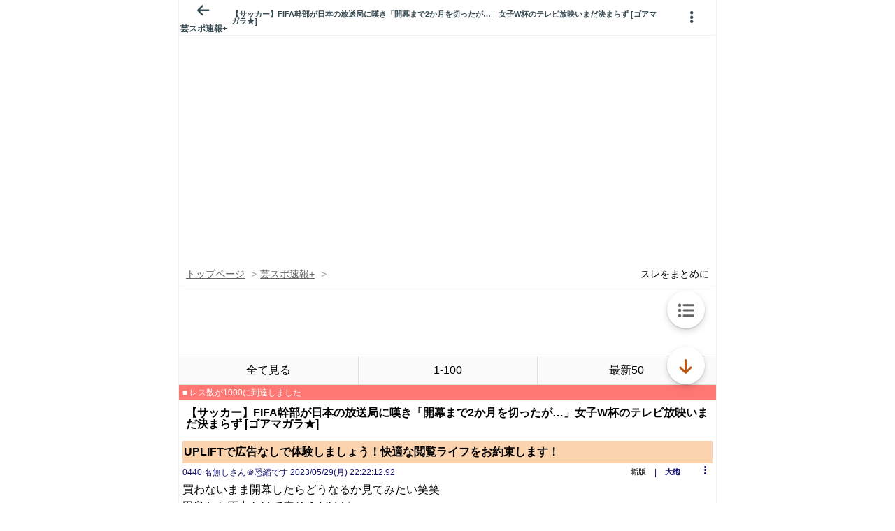

--- FILE ---
content_type: application/javascript; charset=utf-8
request_url: https://rise.enhance.co.jp/eti?tagIds=691d209f3571fb44d719ef64&eotId=EOT-HMHS8U4W&referrer=&requestUrl=https://itest.5ch.net/hayabusa9/test/read.cgi/mnewsplus/1685361762/440&clientCookie=true&fmtId=691d208d3571fb44d719ef55&positionId=
body_size: 358
content:
(()=>{var i,e={tags:[{id:"691d209f3571fb44d719ef64",impressionKpi:"-1",impressionTotal:"13322375",impressionDailyKPI:"-1",impressionDailyTotal:"-1",landingUrl:"",executable:"true",excutableShowInters:"true",isValidRequestUrl:"true",executableFrequency:"true"}]};window.tagInfor||(window.tagInfor=[]),i=window.tagInfor,e.tags.forEach(function(n){var r=-1;i.forEach(function(i,e){i&&i.id==n.id&&(r=e)}),-1!=r?i[r]=n:i.push(n)}),window.tagInfor=i})();

--- FILE ---
content_type: text/javascript;charset=UTF-8
request_url: https://s-rtb.send.microad.jp/ad?spot=3539174bda836ce884fe38029ee3c7bb&cb=microadCompass.AdRequestor.callback&url=https%3A%2F%2Fitest.5ch.net%2Fhayabusa9%2Ftest%2Fread.cgi%2Fmnewsplus%2F1685361762%2F440&vo=true&mimes=%5B100%2C300%2C301%2C302%5D&cbt=cdbe43f7e0e4e0019bda015e65&pa=false&ar=false&ver=%5B%22compass.js.v1.20.1%22%5D
body_size: 160
content:
microadCompass.AdRequestor.callback({"spot":"3539174bda836ce884fe38029ee3c7bb","sequence":"2","impression_id":"5746910189377708681"})

--- FILE ---
content_type: text/javascript;charset=UTF-8
request_url: https://s-rtb.send.microad.jp/ad?spot=3539174bda836ce884fe38029ee3c7bb&cb=microadCompass.AdRequestor.callback&url=https%3A%2F%2Fitest.5ch.net%2Fhayabusa9%2Ftest%2Fread.cgi%2Fmnewsplus%2F1685361762%2F440&vo=true&mimes=%5B100%2C300%2C301%2C302%5D&cbt=8736f63b556540019bda015d4f&pa=false&ar=false&ver=%5B%22compass.js.v1.20.1%22%5D
body_size: 161
content:
microadCompass.AdRequestor.callback({"spot":"3539174bda836ce884fe38029ee3c7bb","sequence":"2","impression_id":"5649010189377708681"})

--- FILE ---
content_type: text/javascript;charset=UTF-8
request_url: https://s-rtb.send.microad.jp/ad?spot=9c281645f69ddf3ef5be65bb0c31f59e&cb=microadCompass.AdRequestor.callback&url=https%3A%2F%2Fitest.5ch.net%2Fhayabusa9%2Ftest%2Fread.cgi%2Fmnewsplus%2F1685361762%2F440&vo=true&mimes=%5B100%2C300%2C301%2C302%5D&aids=%5B%7B%22type%22%3A6%2C%22id%22%3A%22%22%7D%5D&cbt=10e8a62d875aa7019bda015a32&pa=false&ar=false&ver=%5B%22compass.js.v1.20.1%22%5D
body_size: 160
content:
microadCompass.AdRequestor.callback({"spot":"9c281645f69ddf3ef5be65bb0c31f59e","sequence":"2","impression_id":"5649110189377708681"})

--- FILE ---
content_type: image/svg+xml
request_url: https://itest.rec5ch.net/works/images/icon_arrow_white.svg
body_size: 60
content:
<svg width="18" height="18" viewBox="0 0 18 18" fill="none" xmlns="http://www.w3.org/2000/svg">
<circle cx="9" cy="9" r="9" fill="white"/>
<path d="M11.8186 9.09162L8.30762 12.4906C8.06495 12.7255 7.67254 12.7255 7.43245 12.4906L6.849 11.9257C6.60632 11.6908 6.60632 11.3109 6.849 11.0785L9.33769 8.66925L6.849 6.26C6.60632 6.02507 6.60632 5.64519 6.849 5.41276L7.42986 4.84294C7.67254 4.60802 8.06495 4.60802 8.30504 4.84294L11.8161 8.24188C12.0613 8.47681 12.0613 8.85669 11.8186 9.09162Z" fill="#FF9770"/>
</svg>
